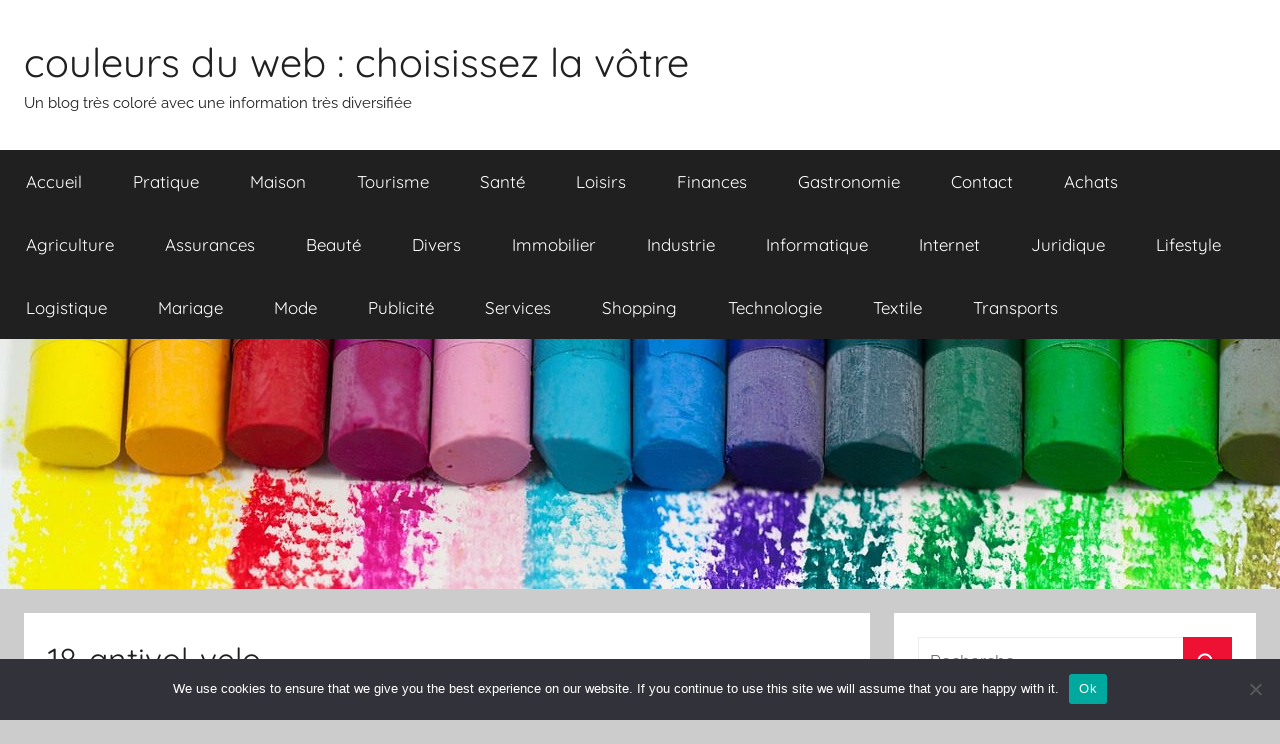

--- FILE ---
content_type: text/html; charset=UTF-8
request_url: https://couleurduweb.eu/quel-cadenas-choisir-pour-eviter-vol-velo/18-antivol-velo/
body_size: 11910
content:
<!DOCTYPE html>
<html lang="fr-FR">

<head>
<meta charset="UTF-8">
<meta name="viewport" content="width=device-width, initial-scale=1">
<link rel="profile" href="https://gmpg.org/xfn/11">

<title>18-antivol-velo &#8211; couleurs du web : choisissez la vôtre</title>
<meta name='robots' content='max-image-preview:large' />
<link rel='dns-prefetch' href='//www.googletagmanager.com' />
<link rel="alternate" type="application/rss+xml" title="couleurs du web : choisissez la vôtre &raquo; Flux" href="https://couleurduweb.eu/feed/" />
<link rel="alternate" type="application/rss+xml" title="couleurs du web : choisissez la vôtre &raquo; Flux des commentaires" href="https://couleurduweb.eu/comments/feed/" />
<link rel="alternate" type="application/rss+xml" title="couleurs du web : choisissez la vôtre &raquo; 18-antivol-velo Flux des commentaires" href="https://couleurduweb.eu/quel-cadenas-choisir-pour-eviter-vol-velo/18-antivol-velo/feed/" />
<link rel="alternate" title="oEmbed (JSON)" type="application/json+oembed" href="https://couleurduweb.eu/wp-json/oembed/1.0/embed?url=https%3A%2F%2Fcouleurduweb.eu%2Fquel-cadenas-choisir-pour-eviter-vol-velo%2F18-antivol-velo%2F" />
<link rel="alternate" title="oEmbed (XML)" type="text/xml+oembed" href="https://couleurduweb.eu/wp-json/oembed/1.0/embed?url=https%3A%2F%2Fcouleurduweb.eu%2Fquel-cadenas-choisir-pour-eviter-vol-velo%2F18-antivol-velo%2F&#038;format=xml" />
<style id='wp-img-auto-sizes-contain-inline-css' type='text/css'>
img:is([sizes=auto i],[sizes^="auto," i]){contain-intrinsic-size:3000px 1500px}
/*# sourceURL=wp-img-auto-sizes-contain-inline-css */
</style>

<link rel='stylesheet' id='donovan-theme-fonts-css' href='https://couleurduweb.eu/wp-content/fonts/80b72bd9283f8cc32eb7016396b66033.css?ver=20201110' type='text/css' media='all' />
<link rel='stylesheet' id='flex-posts-css' href='https://couleurduweb.eu/wp-content/plugins/flex-posts/public/css/flex-posts.min.css?ver=1.12.0' type='text/css' media='all' />
<style id='wp-emoji-styles-inline-css' type='text/css'>

	img.wp-smiley, img.emoji {
		display: inline !important;
		border: none !important;
		box-shadow: none !important;
		height: 1em !important;
		width: 1em !important;
		margin: 0 0.07em !important;
		vertical-align: -0.1em !important;
		background: none !important;
		padding: 0 !important;
	}
/*# sourceURL=wp-emoji-styles-inline-css */
</style>
<style id='classic-theme-styles-inline-css' type='text/css'>
/*! This file is auto-generated */
.wp-block-button__link{color:#fff;background-color:#32373c;border-radius:9999px;box-shadow:none;text-decoration:none;padding:calc(.667em + 2px) calc(1.333em + 2px);font-size:1.125em}.wp-block-file__button{background:#32373c;color:#fff;text-decoration:none}
/*# sourceURL=/wp-includes/css/classic-themes.min.css */
</style>
<link rel='stylesheet' id='cookie-notice-front-css' href='https://couleurduweb.eu/wp-content/plugins/cookie-notice/css/front.min.css?ver=2.5.11' type='text/css' media='all' />
<link rel='stylesheet' id='donovan-stylesheet-css' href='https://couleurduweb.eu/wp-content/themes/donovan/style.css?ver=1.9.2' type='text/css' media='all' />
<script type="text/javascript" id="cookie-notice-front-js-before">
/* <![CDATA[ */
var cnArgs = {"ajaxUrl":"https:\/\/couleurduweb.eu\/wp-admin\/admin-ajax.php","nonce":"3f4477a864","hideEffect":"fade","position":"bottom","onScroll":false,"onScrollOffset":100,"onClick":false,"cookieName":"cookie_notice_accepted","cookieTime":2592000,"cookieTimeRejected":2592000,"globalCookie":false,"redirection":false,"cache":true,"revokeCookies":false,"revokeCookiesOpt":"automatic"};

//# sourceURL=cookie-notice-front-js-before
/* ]]> */
</script>
<script type="text/javascript" src="https://couleurduweb.eu/wp-content/plugins/cookie-notice/js/front.min.js?ver=2.5.11" id="cookie-notice-front-js"></script>
<script type="text/javascript" src="https://couleurduweb.eu/wp-content/themes/donovan/assets/js/svgxuse.min.js?ver=1.2.6" id="svgxuse-js"></script>

<!-- Extrait de code de la balise Google (gtag.js) ajouté par Site Kit -->
<!-- Extrait Google Analytics ajouté par Site Kit -->
<script type="text/javascript" src="https://www.googletagmanager.com/gtag/js?id=GT-NMLF76R" id="google_gtagjs-js" async></script>
<script type="text/javascript" id="google_gtagjs-js-after">
/* <![CDATA[ */
window.dataLayer = window.dataLayer || [];function gtag(){dataLayer.push(arguments);}
gtag("set","linker",{"domains":["couleurduweb.eu"]});
gtag("js", new Date());
gtag("set", "developer_id.dZTNiMT", true);
gtag("config", "GT-NMLF76R");
//# sourceURL=google_gtagjs-js-after
/* ]]> */
</script>
<link rel="https://api.w.org/" href="https://couleurduweb.eu/wp-json/" /><link rel="alternate" title="JSON" type="application/json" href="https://couleurduweb.eu/wp-json/wp/v2/media/1111" /><!-- Advance Canonical URL (Basic) --><link rel="canonical" href="https://couleurduweb.eu/quel-cadenas-choisir-pour-eviter-vol-velo/18-antivol-velo/"><!-- Advance Canonical URL --><meta name="generator" content="Site Kit by Google 1.170.0" /><style type="text/css">.recentcomments a{display:inline !important;padding:0 !important;margin:0 !important;}</style><link rel="icon" href="https://couleurduweb.eu/wp-content/uploads/2019/02/cropped-couleurs-web-32x32.jpg" sizes="32x32" />
<link rel="icon" href="https://couleurduweb.eu/wp-content/uploads/2019/02/cropped-couleurs-web-192x192.jpg" sizes="192x192" />
<link rel="apple-touch-icon" href="https://couleurduweb.eu/wp-content/uploads/2019/02/cropped-couleurs-web-180x180.jpg" />
<meta name="msapplication-TileImage" content="https://couleurduweb.eu/wp-content/uploads/2019/02/cropped-couleurs-web-270x270.jpg" />
<style id='global-styles-inline-css' type='text/css'>
:root{--wp--preset--aspect-ratio--square: 1;--wp--preset--aspect-ratio--4-3: 4/3;--wp--preset--aspect-ratio--3-4: 3/4;--wp--preset--aspect-ratio--3-2: 3/2;--wp--preset--aspect-ratio--2-3: 2/3;--wp--preset--aspect-ratio--16-9: 16/9;--wp--preset--aspect-ratio--9-16: 9/16;--wp--preset--color--black: #000000;--wp--preset--color--cyan-bluish-gray: #abb8c3;--wp--preset--color--white: #ffffff;--wp--preset--color--pale-pink: #f78da7;--wp--preset--color--vivid-red: #cf2e2e;--wp--preset--color--luminous-vivid-orange: #ff6900;--wp--preset--color--luminous-vivid-amber: #fcb900;--wp--preset--color--light-green-cyan: #7bdcb5;--wp--preset--color--vivid-green-cyan: #00d084;--wp--preset--color--pale-cyan-blue: #8ed1fc;--wp--preset--color--vivid-cyan-blue: #0693e3;--wp--preset--color--vivid-purple: #9b51e0;--wp--preset--color--primary: #ee1133;--wp--preset--color--secondary: #d5001a;--wp--preset--color--tertiary: #bb0000;--wp--preset--color--accent: #1153ee;--wp--preset--color--highlight: #eedc11;--wp--preset--color--light-gray: #f2f2f2;--wp--preset--color--gray: #666666;--wp--preset--color--dark-gray: #202020;--wp--preset--gradient--vivid-cyan-blue-to-vivid-purple: linear-gradient(135deg,rgb(6,147,227) 0%,rgb(155,81,224) 100%);--wp--preset--gradient--light-green-cyan-to-vivid-green-cyan: linear-gradient(135deg,rgb(122,220,180) 0%,rgb(0,208,130) 100%);--wp--preset--gradient--luminous-vivid-amber-to-luminous-vivid-orange: linear-gradient(135deg,rgb(252,185,0) 0%,rgb(255,105,0) 100%);--wp--preset--gradient--luminous-vivid-orange-to-vivid-red: linear-gradient(135deg,rgb(255,105,0) 0%,rgb(207,46,46) 100%);--wp--preset--gradient--very-light-gray-to-cyan-bluish-gray: linear-gradient(135deg,rgb(238,238,238) 0%,rgb(169,184,195) 100%);--wp--preset--gradient--cool-to-warm-spectrum: linear-gradient(135deg,rgb(74,234,220) 0%,rgb(151,120,209) 20%,rgb(207,42,186) 40%,rgb(238,44,130) 60%,rgb(251,105,98) 80%,rgb(254,248,76) 100%);--wp--preset--gradient--blush-light-purple: linear-gradient(135deg,rgb(255,206,236) 0%,rgb(152,150,240) 100%);--wp--preset--gradient--blush-bordeaux: linear-gradient(135deg,rgb(254,205,165) 0%,rgb(254,45,45) 50%,rgb(107,0,62) 100%);--wp--preset--gradient--luminous-dusk: linear-gradient(135deg,rgb(255,203,112) 0%,rgb(199,81,192) 50%,rgb(65,88,208) 100%);--wp--preset--gradient--pale-ocean: linear-gradient(135deg,rgb(255,245,203) 0%,rgb(182,227,212) 50%,rgb(51,167,181) 100%);--wp--preset--gradient--electric-grass: linear-gradient(135deg,rgb(202,248,128) 0%,rgb(113,206,126) 100%);--wp--preset--gradient--midnight: linear-gradient(135deg,rgb(2,3,129) 0%,rgb(40,116,252) 100%);--wp--preset--font-size--small: 13px;--wp--preset--font-size--medium: 20px;--wp--preset--font-size--large: 36px;--wp--preset--font-size--x-large: 42px;--wp--preset--spacing--20: 0.44rem;--wp--preset--spacing--30: 0.67rem;--wp--preset--spacing--40: 1rem;--wp--preset--spacing--50: 1.5rem;--wp--preset--spacing--60: 2.25rem;--wp--preset--spacing--70: 3.38rem;--wp--preset--spacing--80: 5.06rem;--wp--preset--shadow--natural: 6px 6px 9px rgba(0, 0, 0, 0.2);--wp--preset--shadow--deep: 12px 12px 50px rgba(0, 0, 0, 0.4);--wp--preset--shadow--sharp: 6px 6px 0px rgba(0, 0, 0, 0.2);--wp--preset--shadow--outlined: 6px 6px 0px -3px rgb(255, 255, 255), 6px 6px rgb(0, 0, 0);--wp--preset--shadow--crisp: 6px 6px 0px rgb(0, 0, 0);}:where(.is-layout-flex){gap: 0.5em;}:where(.is-layout-grid){gap: 0.5em;}body .is-layout-flex{display: flex;}.is-layout-flex{flex-wrap: wrap;align-items: center;}.is-layout-flex > :is(*, div){margin: 0;}body .is-layout-grid{display: grid;}.is-layout-grid > :is(*, div){margin: 0;}:where(.wp-block-columns.is-layout-flex){gap: 2em;}:where(.wp-block-columns.is-layout-grid){gap: 2em;}:where(.wp-block-post-template.is-layout-flex){gap: 1.25em;}:where(.wp-block-post-template.is-layout-grid){gap: 1.25em;}.has-black-color{color: var(--wp--preset--color--black) !important;}.has-cyan-bluish-gray-color{color: var(--wp--preset--color--cyan-bluish-gray) !important;}.has-white-color{color: var(--wp--preset--color--white) !important;}.has-pale-pink-color{color: var(--wp--preset--color--pale-pink) !important;}.has-vivid-red-color{color: var(--wp--preset--color--vivid-red) !important;}.has-luminous-vivid-orange-color{color: var(--wp--preset--color--luminous-vivid-orange) !important;}.has-luminous-vivid-amber-color{color: var(--wp--preset--color--luminous-vivid-amber) !important;}.has-light-green-cyan-color{color: var(--wp--preset--color--light-green-cyan) !important;}.has-vivid-green-cyan-color{color: var(--wp--preset--color--vivid-green-cyan) !important;}.has-pale-cyan-blue-color{color: var(--wp--preset--color--pale-cyan-blue) !important;}.has-vivid-cyan-blue-color{color: var(--wp--preset--color--vivid-cyan-blue) !important;}.has-vivid-purple-color{color: var(--wp--preset--color--vivid-purple) !important;}.has-black-background-color{background-color: var(--wp--preset--color--black) !important;}.has-cyan-bluish-gray-background-color{background-color: var(--wp--preset--color--cyan-bluish-gray) !important;}.has-white-background-color{background-color: var(--wp--preset--color--white) !important;}.has-pale-pink-background-color{background-color: var(--wp--preset--color--pale-pink) !important;}.has-vivid-red-background-color{background-color: var(--wp--preset--color--vivid-red) !important;}.has-luminous-vivid-orange-background-color{background-color: var(--wp--preset--color--luminous-vivid-orange) !important;}.has-luminous-vivid-amber-background-color{background-color: var(--wp--preset--color--luminous-vivid-amber) !important;}.has-light-green-cyan-background-color{background-color: var(--wp--preset--color--light-green-cyan) !important;}.has-vivid-green-cyan-background-color{background-color: var(--wp--preset--color--vivid-green-cyan) !important;}.has-pale-cyan-blue-background-color{background-color: var(--wp--preset--color--pale-cyan-blue) !important;}.has-vivid-cyan-blue-background-color{background-color: var(--wp--preset--color--vivid-cyan-blue) !important;}.has-vivid-purple-background-color{background-color: var(--wp--preset--color--vivid-purple) !important;}.has-black-border-color{border-color: var(--wp--preset--color--black) !important;}.has-cyan-bluish-gray-border-color{border-color: var(--wp--preset--color--cyan-bluish-gray) !important;}.has-white-border-color{border-color: var(--wp--preset--color--white) !important;}.has-pale-pink-border-color{border-color: var(--wp--preset--color--pale-pink) !important;}.has-vivid-red-border-color{border-color: var(--wp--preset--color--vivid-red) !important;}.has-luminous-vivid-orange-border-color{border-color: var(--wp--preset--color--luminous-vivid-orange) !important;}.has-luminous-vivid-amber-border-color{border-color: var(--wp--preset--color--luminous-vivid-amber) !important;}.has-light-green-cyan-border-color{border-color: var(--wp--preset--color--light-green-cyan) !important;}.has-vivid-green-cyan-border-color{border-color: var(--wp--preset--color--vivid-green-cyan) !important;}.has-pale-cyan-blue-border-color{border-color: var(--wp--preset--color--pale-cyan-blue) !important;}.has-vivid-cyan-blue-border-color{border-color: var(--wp--preset--color--vivid-cyan-blue) !important;}.has-vivid-purple-border-color{border-color: var(--wp--preset--color--vivid-purple) !important;}.has-vivid-cyan-blue-to-vivid-purple-gradient-background{background: var(--wp--preset--gradient--vivid-cyan-blue-to-vivid-purple) !important;}.has-light-green-cyan-to-vivid-green-cyan-gradient-background{background: var(--wp--preset--gradient--light-green-cyan-to-vivid-green-cyan) !important;}.has-luminous-vivid-amber-to-luminous-vivid-orange-gradient-background{background: var(--wp--preset--gradient--luminous-vivid-amber-to-luminous-vivid-orange) !important;}.has-luminous-vivid-orange-to-vivid-red-gradient-background{background: var(--wp--preset--gradient--luminous-vivid-orange-to-vivid-red) !important;}.has-very-light-gray-to-cyan-bluish-gray-gradient-background{background: var(--wp--preset--gradient--very-light-gray-to-cyan-bluish-gray) !important;}.has-cool-to-warm-spectrum-gradient-background{background: var(--wp--preset--gradient--cool-to-warm-spectrum) !important;}.has-blush-light-purple-gradient-background{background: var(--wp--preset--gradient--blush-light-purple) !important;}.has-blush-bordeaux-gradient-background{background: var(--wp--preset--gradient--blush-bordeaux) !important;}.has-luminous-dusk-gradient-background{background: var(--wp--preset--gradient--luminous-dusk) !important;}.has-pale-ocean-gradient-background{background: var(--wp--preset--gradient--pale-ocean) !important;}.has-electric-grass-gradient-background{background: var(--wp--preset--gradient--electric-grass) !important;}.has-midnight-gradient-background{background: var(--wp--preset--gradient--midnight) !important;}.has-small-font-size{font-size: var(--wp--preset--font-size--small) !important;}.has-medium-font-size{font-size: var(--wp--preset--font-size--medium) !important;}.has-large-font-size{font-size: var(--wp--preset--font-size--large) !important;}.has-x-large-font-size{font-size: var(--wp--preset--font-size--x-large) !important;}
/*# sourceURL=global-styles-inline-css */
</style>
</head>

<body data-rsssl=1 class="attachment wp-singular attachment-template-default single single-attachment postid-1111 attachmentid-1111 attachment-jpeg wp-embed-responsive wp-theme-donovan cookies-not-set blog-grid-layout">

	<div id="page" class="site">
		<a class="skip-link screen-reader-text" href="#content">Aller au contenu</a>

		
		
		<header id="masthead" class="site-header clearfix" role="banner">

			<div class="header-main container clearfix">

				<div id="logo" class="site-branding clearfix">

										
			<p class="site-title"><a href="https://couleurduweb.eu/" rel="home">couleurs du web : choisissez la vôtre</a></p>

							
			<p class="site-description">Un blog très coloré avec une information très diversifiée</p>

			
				</div><!-- .site-branding -->

				
			</div><!-- .header-main -->

			

	<div id="main-navigation-wrap" class="primary-navigation-wrap">

		<div id="main-navigation-container" class="primary-navigation-container container">

			
			<button class="primary-menu-toggle menu-toggle" aria-controls="primary-menu" aria-expanded="false" >
				<svg class="icon icon-menu" aria-hidden="true" role="img"> <use xlink:href="https://couleurduweb.eu/wp-content/themes/donovan/assets/icons/genericons-neue.svg#menu"></use> </svg><svg class="icon icon-close" aria-hidden="true" role="img"> <use xlink:href="https://couleurduweb.eu/wp-content/themes/donovan/assets/icons/genericons-neue.svg#close"></use> </svg>				<span class="menu-toggle-text">Menu</span>
			</button>

			<div class="primary-navigation">

				<nav id="site-navigation" class="main-navigation" role="navigation"  aria-label="Primary Menu">

					<ul id="primary-menu" class="menu"><li id="menu-item-14" class="menu-item menu-item-type-custom menu-item-object-custom menu-item-home menu-item-14"><a href="https://couleurduweb.eu">Accueil</a></li>
<li id="menu-item-1388" class="menu-item menu-item-type-taxonomy menu-item-object-category menu-item-1388"><a href="https://couleurduweb.eu/category/pratique/">Pratique</a></li>
<li id="menu-item-1389" class="menu-item menu-item-type-taxonomy menu-item-object-category menu-item-1389"><a href="https://couleurduweb.eu/category/maison/">Maison</a></li>
<li id="menu-item-1390" class="menu-item menu-item-type-taxonomy menu-item-object-category menu-item-1390"><a href="https://couleurduweb.eu/category/tourisme/">Tourisme</a></li>
<li id="menu-item-1391" class="menu-item menu-item-type-taxonomy menu-item-object-category menu-item-1391"><a href="https://couleurduweb.eu/category/sante/">Santé</a></li>
<li id="menu-item-1392" class="menu-item menu-item-type-taxonomy menu-item-object-category menu-item-1392"><a href="https://couleurduweb.eu/category/loisirs/">Loisirs</a></li>
<li id="menu-item-1393" class="menu-item menu-item-type-taxonomy menu-item-object-category menu-item-1393"><a href="https://couleurduweb.eu/category/finances/">Finances</a></li>
<li id="menu-item-1394" class="menu-item menu-item-type-taxonomy menu-item-object-category menu-item-1394"><a href="https://couleurduweb.eu/category/gastronomie/">Gastronomie</a></li>
<li id="menu-item-16" class="menu-item menu-item-type-custom menu-item-object-custom menu-item-16"><a href="https://contact.crseo.net/demandeinfo">Contact</a></li>
<li id="menu-item-1853" class="menu-item menu-item-type-taxonomy menu-item-object-category menu-item-1853"><a href="https://couleurduweb.eu/category/achats/">Achats</a></li>
<li id="menu-item-1854" class="menu-item menu-item-type-taxonomy menu-item-object-category menu-item-1854"><a href="https://couleurduweb.eu/category/agriculture/">Agriculture</a></li>
<li id="menu-item-1855" class="menu-item menu-item-type-taxonomy menu-item-object-category menu-item-1855"><a href="https://couleurduweb.eu/category/assurances/">Assurances</a></li>
<li id="menu-item-1856" class="menu-item menu-item-type-taxonomy menu-item-object-category menu-item-1856"><a href="https://couleurduweb.eu/category/beaute/">Beauté</a></li>
<li id="menu-item-1857" class="menu-item menu-item-type-taxonomy menu-item-object-category menu-item-1857"><a href="https://couleurduweb.eu/category/non-classe/">Divers</a></li>
<li id="menu-item-1858" class="menu-item menu-item-type-taxonomy menu-item-object-category menu-item-1858"><a href="https://couleurduweb.eu/category/immobilier/">Immobilier</a></li>
<li id="menu-item-1859" class="menu-item menu-item-type-taxonomy menu-item-object-category menu-item-1859"><a href="https://couleurduweb.eu/category/industrie/">Industrie</a></li>
<li id="menu-item-1860" class="menu-item menu-item-type-taxonomy menu-item-object-category menu-item-1860"><a href="https://couleurduweb.eu/category/informatique/">Informatique</a></li>
<li id="menu-item-1861" class="menu-item menu-item-type-taxonomy menu-item-object-category menu-item-1861"><a href="https://couleurduweb.eu/category/internet/">Internet</a></li>
<li id="menu-item-1862" class="menu-item menu-item-type-taxonomy menu-item-object-category menu-item-1862"><a href="https://couleurduweb.eu/category/juridique/">Juridique</a></li>
<li id="menu-item-1863" class="menu-item menu-item-type-taxonomy menu-item-object-category menu-item-1863"><a href="https://couleurduweb.eu/category/lifestyle/">Lifestyle</a></li>
<li id="menu-item-1864" class="menu-item menu-item-type-taxonomy menu-item-object-category menu-item-1864"><a href="https://couleurduweb.eu/category/logistique/">Logistique</a></li>
<li id="menu-item-1865" class="menu-item menu-item-type-taxonomy menu-item-object-category menu-item-1865"><a href="https://couleurduweb.eu/category/mariage/">Mariage</a></li>
<li id="menu-item-1866" class="menu-item menu-item-type-taxonomy menu-item-object-category menu-item-1866"><a href="https://couleurduweb.eu/category/mode/">Mode</a></li>
<li id="menu-item-1867" class="menu-item menu-item-type-taxonomy menu-item-object-category menu-item-1867"><a href="https://couleurduweb.eu/category/publicite/">Publicité</a></li>
<li id="menu-item-1868" class="menu-item menu-item-type-taxonomy menu-item-object-category menu-item-1868"><a href="https://couleurduweb.eu/category/services/">Services</a></li>
<li id="menu-item-1869" class="menu-item menu-item-type-taxonomy menu-item-object-category menu-item-1869"><a href="https://couleurduweb.eu/category/shopping/">Shopping</a></li>
<li id="menu-item-1870" class="menu-item menu-item-type-taxonomy menu-item-object-category menu-item-1870"><a href="https://couleurduweb.eu/category/technologie/">Technologie</a></li>
<li id="menu-item-1871" class="menu-item menu-item-type-taxonomy menu-item-object-category menu-item-1871"><a href="https://couleurduweb.eu/category/textile/">Textile</a></li>
<li id="menu-item-1872" class="menu-item menu-item-type-taxonomy menu-item-object-category menu-item-1872"><a href="https://couleurduweb.eu/category/transports/">Transports</a></li>
</ul>				</nav><!-- #site-navigation -->

			</div><!-- .primary-navigation -->

		</div>

	</div>



			
			<div id="headimg" class="header-image">

				<a href="https://couleurduweb.eu/">
					<img src="https://couleurduweb.eu/wp-content/uploads/2018/09/cropped-color-1241879_1280.jpg" srcset="https://couleurduweb.eu/wp-content/uploads/2018/09/cropped-color-1241879_1280.jpg 1280w, https://couleurduweb.eu/wp-content/uploads/2018/09/cropped-color-1241879_1280-300x59.jpg 300w, https://couleurduweb.eu/wp-content/uploads/2018/09/cropped-color-1241879_1280-768x150.jpg 768w, https://couleurduweb.eu/wp-content/uploads/2018/09/cropped-color-1241879_1280-1024x200.jpg 1024w" width="1280" height="250" alt="couleurs du web : choisissez la vôtre">
				</a>

			</div>

			
			
		</header><!-- #masthead -->

		
		<div id="content" class="site-content container">

			
	<div id="primary" class="content-area">
		<main id="main" class="site-main">

		
<article id="post-1111" class="post-1111 attachment type-attachment status-inherit hentry">

	
			<div class="post-image">
							</div>

			
	<div class="post-content">

		<header class="entry-header">

			<h1 class="entry-title">18-antivol-velo</h1>
			<div class="entry-meta post-details"><span class="posted-on meta-date">Publié le <a href="https://couleurduweb.eu/quel-cadenas-choisir-pour-eviter-vol-velo/18-antivol-velo/" rel="bookmark"><time class="entry-date published" datetime="2022-08-04T17:08:31+02:00">4 août 2022</time><time class="updated" datetime="2022-08-04T17:09:00+02:00">4 août 2022</time></a></span><span class="posted-by meta-author"> par <span class="author vcard"><a class="url fn n" href="#" title="Afficher tous les articles par Roxanne" rel="author">Roxanne</a></span></span></div>
		</header><!-- .entry-header -->

		<div class="entry-content clearfix">

			<p class="attachment"><a href='https://couleurduweb.eu/wp-content/uploads/2022/08/18-antivol-velo.jpg'><img fetchpriority="high" decoding="async" width="300" height="213" src="https://couleurduweb.eu/wp-content/uploads/2022/08/18-antivol-velo-300x213.jpg" class="attachment-medium size-medium" alt="Cadenas" srcset="https://couleurduweb.eu/wp-content/uploads/2022/08/18-antivol-velo-300x213.jpg 300w, https://couleurduweb.eu/wp-content/uploads/2022/08/18-antivol-velo-400x284.jpg 400w, https://couleurduweb.eu/wp-content/uploads/2022/08/18-antivol-velo-768x546.jpg 768w, https://couleurduweb.eu/wp-content/uploads/2022/08/18-antivol-velo.jpg 900w" sizes="(max-width: 300px) 100vw, 300px" /></a></p>

			
		</div><!-- .entry-content -->

		
	</div><!-- .post-content -->

	<footer class="entry-footer post-details">
			</footer><!-- .entry-footer -->

</article>

	<nav class="navigation post-navigation" aria-label="Publications">
		<h2 class="screen-reader-text">Navigation de l’article</h2>
		<div class="nav-links"><div class="nav-previous"><a href="https://couleurduweb.eu/quel-cadenas-choisir-pour-eviter-vol-velo/" rel="prev"><span class="nav-link-text">Publication précédente</span><h3 class="entry-title">Quel cadenas choisir pour éviter le vol de son vélo ?</h3></a></div></div>
	</nav>
<div id="comments" class="comments-area">

		<div id="respond" class="comment-respond">
		<h3 id="reply-title" class="comment-reply-title">Laisser un commentaire <small><a rel="nofollow" id="cancel-comment-reply-link" href="/quel-cadenas-choisir-pour-eviter-vol-velo/18-antivol-velo/#respond" style="display:none;">Annuler la réponse</a></small></h3><p class="must-log-in">Vous devez <a href="https://couleurduweb.eu/wp-login.php?redirect_to=https%3A%2F%2Fcouleurduweb.eu%2Fquel-cadenas-choisir-pour-eviter-vol-velo%2F18-antivol-velo%2F">vous connecter</a> pour publier un commentaire.</p>	</div><!-- #respond -->
	
</div><!-- #comments -->

		</main><!-- #main -->
	</div><!-- #primary -->


	<section id="secondary" class="sidebar widget-area clearfix" role="complementary">

		<section id="search-2" class="widget widget_search">
<form role="search" method="get" class="search-form" action="https://couleurduweb.eu/">
	<label>
		<span class="screen-reader-text">Recherche pour :</span>
		<input type="search" class="search-field"
			placeholder="Recherche&hellip;"
			value="" name="s"
			title="Recherche pour :" />
	</label>
	<button type="submit" class="search-submit">
		<svg class="icon icon-search" aria-hidden="true" role="img"> <use xlink:href="https://couleurduweb.eu/wp-content/themes/donovan/assets/icons/genericons-neue.svg#search"></use> </svg>		<span class="screen-reader-text">Rechercher</span>
	</button>
</form>
</section>
		<section id="recent-posts-2" class="widget widget_recent_entries">
		<h4 class="widget-title">Articles récents</h4>
		<ul>
											<li>
					<a href="https://couleurduweb.eu/optimisez-votre-aventure-en-van/">Optimisez votre aventure en van : évitez ces erreurs communes</a>
									</li>
											<li>
					<a href="https://couleurduweb.eu/cotelettes-dagneau/">Comment sublimer vos côtelettes d&rsquo;agneau simplement ?</a>
									</li>
											<li>
					<a href="https://couleurduweb.eu/activites-anniversaire-enfant/">Des activités créatives pour un anniversaire enfant unique</a>
									</li>
											<li>
					<a href="https://couleurduweb.eu/plaque-funeraire/">Plaque funéraire : comment choisir un hommage durable et personnalisé</a>
									</li>
											<li>
					<a href="https://couleurduweb.eu/un-choix-davenir-responsable/">L&rsquo;immobilier vert : un choix d&rsquo;avenir responsable</a>
									</li>
											<li>
					<a href="https://couleurduweb.eu/gerer-limmobilier/">Gérer l&rsquo;immobilier en période de chômage : clés pour 2026</a>
									</li>
											<li>
					<a href="https://couleurduweb.eu/choix-strategiques-industrie-contemporaine/">Les choix stratégiques qui façonnent l’industrie contemporaine</a>
									</li>
											<li>
					<a href="https://couleurduweb.eu/ameliorez-votre-visibilite-web/">Améliorez votre visibilité web grâce au savoir-faire SEO</a>
									</li>
											<li>
					<a href="https://couleurduweb.eu/outil-pour-booster-votre-marketing/">Sélectionner l&rsquo;outil idéal pour booster votre marketing</a>
									</li>
											<li>
					<a href="https://couleurduweb.eu/bien-etre-sur-internet/">Explorez le monde du bien-être sur internet</a>
									</li>
											<li>
					<a href="https://couleurduweb.eu/pro-du-karting/">Prenez le volant et dominez le chrono comme un pro du karting</a>
									</li>
											<li>
					<a href="https://couleurduweb.eu/quel-traitement-choisir-en-tunisie-pour-corriger-votre-nez/">Quel traitement choisir en Tunisie pour corriger votre nez : injections ou rhinoplastie Tunisie ?</a>
									</li>
											<li>
					<a href="https://couleurduweb.eu/decouvertes-bretonnes/">Découvertes bretonnes : histoire, art et escapades locales</a>
									</li>
											<li>
					<a href="https://couleurduweb.eu/une-solution-numerique-innovante/">Améliorez vos projets grâce à une solution numérique innovante</a>
									</li>
											<li>
					<a href="https://couleurduweb.eu/construction-et-renovation/">Guide pratique : réussir vos projets de construction et rénovation</a>
									</li>
					</ul>

		</section><section id="recent-comments-2" class="widget widget_recent_comments"><h4 class="widget-title">Commentaires récents</h4><ul id="recentcomments"><li class="recentcomments"><span class="comment-author-link"><a href="https://couleurduweb.eu/beurre-cacahuete-gouter-enfants/" class="url" rel="ugc">Le beurre de cacahuète pour le goûter : les musts know</a></span> dans <a href="https://couleurduweb.eu/comment-organiser-une-fete-danniversaire-parfaite-pour-les-enfants/#comment-4921">Comment organiser une fête d&rsquo;anniversaire parfaite pour les enfants !</a></li><li class="recentcomments"><span class="comment-author-link"><a href="https://www.instagram.com/christineandre91/" class="url" rel="ugc external nofollow">Christine Andre</a></span> dans <a href="https://couleurduweb.eu/zoom-sur-le-debarras-dune-maison/#comment-3989">Zoom sur le débarras d’une maison</a></li><li class="recentcomments"><span class="comment-author-link"><a href="http://www.netlinking-france.fr/" class="url" rel="ugc external nofollow">Netlinking France</a></span> dans <a href="https://couleurduweb.eu/apprendre-a-acquerir-des-connaissances-avec-des-informations-provenant-de-linternet/#comment-4038">Apprendre à acquérir des connaissances avec des informations provenant de l&rsquo;Internet</a></li><li class="recentcomments"><span class="comment-author-link"><a href="https://www.consulting-seo.fr/" class="url" rel="ugc external nofollow">Consulting seo</a></span> dans <a href="https://couleurduweb.eu/les-outils-dedies-au-referencement-naturel-et-a-la-redaction-web-explique/#comment-3978">Les outils dédiés au référencement naturel et à la rédaction web expliqué !</a></li><li class="recentcomments"><span class="comment-author-link"><a href="https://consultant-referencement-seo.com/" class="url" rel="ugc external nofollow">consultant seo</a></span> dans <a href="https://couleurduweb.eu/guide-pour-choisir-et-configurer-une-souris-gamer-comme-un-pro/#comment-4037">Guide pour choisir et configurer une souris gamer comme un PRO</a></li></ul></section><section id="categories-2" class="widget widget_categories"><h4 class="widget-title">Catégories</h4><form action="https://couleurduweb.eu" method="get"><label class="screen-reader-text" for="cat">Catégories</label><select  name='cat' id='cat' class='postform'>
	<option value='-1'>Sélectionner une catégorie</option>
	<option class="level-0" value="42">Achats&nbsp;&nbsp;(2)</option>
	<option class="level-0" value="36">Agriculture&nbsp;&nbsp;(2)</option>
	<option class="level-0" value="41">Assurances&nbsp;&nbsp;(6)</option>
	<option class="level-0" value="3">Beauté&nbsp;&nbsp;(10)</option>
	<option class="level-0" value="1">Divers&nbsp;&nbsp;(13)</option>
	<option class="level-0" value="10">Finances&nbsp;&nbsp;(31)</option>
	<option class="level-0" value="13">Gastronomie&nbsp;&nbsp;(23)</option>
	<option class="level-0" value="45">Immobilier&nbsp;&nbsp;(26)</option>
	<option class="level-0" value="43">Industrie&nbsp;&nbsp;(6)</option>
	<option class="level-0" value="44">Informatique&nbsp;&nbsp;(7)</option>
	<option class="level-0" value="46">Internet&nbsp;&nbsp;(20)</option>
	<option class="level-0" value="47">Juridique&nbsp;&nbsp;(7)</option>
	<option class="level-0" value="35">Lifestyle&nbsp;&nbsp;(5)</option>
	<option class="level-0" value="48">Logistique&nbsp;&nbsp;(2)</option>
	<option class="level-0" value="8">Loisirs&nbsp;&nbsp;(28)</option>
	<option class="level-0" value="9">Maison&nbsp;&nbsp;(118)</option>
	<option class="level-1" value="114">&nbsp;&nbsp;&nbsp;Assainissement&nbsp;&nbsp;(4)</option>
	<option class="level-1" value="38">&nbsp;&nbsp;&nbsp;Décoration&nbsp;&nbsp;(10)</option>
	<option class="level-1" value="39">&nbsp;&nbsp;&nbsp;Extérieur-jardin&nbsp;&nbsp;(22)</option>
	<option class="level-0" value="26">Mariage&nbsp;&nbsp;(8)</option>
	<option class="level-0" value="4">Mode&nbsp;&nbsp;(23)</option>
	<option class="level-0" value="11">Pratique&nbsp;&nbsp;(98)</option>
	<option class="level-0" value="49">Publicité&nbsp;&nbsp;(4)</option>
	<option class="level-0" value="12">Santé&nbsp;&nbsp;(35)</option>
	<option class="level-0" value="50">Services&nbsp;&nbsp;(19)</option>
	<option class="level-0" value="7">Technologie&nbsp;&nbsp;(14)</option>
	<option class="level-0" value="51">Textile&nbsp;&nbsp;(2)</option>
	<option class="level-0" value="6">Tourisme&nbsp;&nbsp;(52)</option>
	<option class="level-0" value="52">Transports&nbsp;&nbsp;(7)</option>
</select>
</form><script type="text/javascript">
/* <![CDATA[ */

( ( dropdownId ) => {
	const dropdown = document.getElementById( dropdownId );
	function onSelectChange() {
		setTimeout( () => {
			if ( 'escape' === dropdown.dataset.lastkey ) {
				return;
			}
			if ( dropdown.value && parseInt( dropdown.value ) > 0 && dropdown instanceof HTMLSelectElement ) {
				dropdown.parentElement.submit();
			}
		}, 250 );
	}
	function onKeyUp( event ) {
		if ( 'Escape' === event.key ) {
			dropdown.dataset.lastkey = 'escape';
		} else {
			delete dropdown.dataset.lastkey;
		}
	}
	function onClick() {
		delete dropdown.dataset.lastkey;
	}
	dropdown.addEventListener( 'keyup', onKeyUp );
	dropdown.addEventListener( 'click', onClick );
	dropdown.addEventListener( 'change', onSelectChange );
})( "cat" );

//# sourceURL=WP_Widget_Categories%3A%3Awidget
/* ]]> */
</script>
</section><section id="archives-3" class="widget widget_archive"><h4 class="widget-title">Archives</h4>		<label class="screen-reader-text" for="archives-dropdown-3">Archives</label>
		<select id="archives-dropdown-3" name="archive-dropdown">
			
			<option value="">Sélectionner un mois</option>
				<option value='https://couleurduweb.eu/2026/01/'> janvier 2026 &nbsp;(11)</option>
	<option value='https://couleurduweb.eu/2025/12/'> décembre 2025 &nbsp;(24)</option>
	<option value='https://couleurduweb.eu/2025/11/'> novembre 2025 &nbsp;(15)</option>
	<option value='https://couleurduweb.eu/2025/10/'> octobre 2025 &nbsp;(27)</option>
	<option value='https://couleurduweb.eu/2025/09/'> septembre 2025 &nbsp;(22)</option>
	<option value='https://couleurduweb.eu/2025/08/'> août 2025 &nbsp;(37)</option>
	<option value='https://couleurduweb.eu/2025/07/'> juillet 2025 &nbsp;(31)</option>
	<option value='https://couleurduweb.eu/2025/06/'> juin 2025 &nbsp;(28)</option>
	<option value='https://couleurduweb.eu/2025/05/'> mai 2025 &nbsp;(22)</option>
	<option value='https://couleurduweb.eu/2025/04/'> avril 2025 &nbsp;(16)</option>
	<option value='https://couleurduweb.eu/2025/03/'> mars 2025 &nbsp;(4)</option>
	<option value='https://couleurduweb.eu/2025/02/'> février 2025 &nbsp;(6)</option>
	<option value='https://couleurduweb.eu/2025/01/'> janvier 2025 &nbsp;(7)</option>
	<option value='https://couleurduweb.eu/2024/12/'> décembre 2024 &nbsp;(3)</option>
	<option value='https://couleurduweb.eu/2024/11/'> novembre 2024 &nbsp;(7)</option>
	<option value='https://couleurduweb.eu/2024/10/'> octobre 2024 &nbsp;(3)</option>
	<option value='https://couleurduweb.eu/2024/09/'> septembre 2024 &nbsp;(9)</option>
	<option value='https://couleurduweb.eu/2024/08/'> août 2024 &nbsp;(16)</option>
	<option value='https://couleurduweb.eu/2024/07/'> juillet 2024 &nbsp;(5)</option>
	<option value='https://couleurduweb.eu/2024/06/'> juin 2024 &nbsp;(3)</option>
	<option value='https://couleurduweb.eu/2024/05/'> mai 2024 &nbsp;(5)</option>
	<option value='https://couleurduweb.eu/2024/04/'> avril 2024 &nbsp;(5)</option>
	<option value='https://couleurduweb.eu/2024/03/'> mars 2024 &nbsp;(4)</option>
	<option value='https://couleurduweb.eu/2024/02/'> février 2024 &nbsp;(3)</option>
	<option value='https://couleurduweb.eu/2024/01/'> janvier 2024 &nbsp;(3)</option>
	<option value='https://couleurduweb.eu/2023/12/'> décembre 2023 &nbsp;(5)</option>
	<option value='https://couleurduweb.eu/2023/11/'> novembre 2023 &nbsp;(3)</option>
	<option value='https://couleurduweb.eu/2023/10/'> octobre 2023 &nbsp;(2)</option>
	<option value='https://couleurduweb.eu/2023/09/'> septembre 2023 &nbsp;(5)</option>
	<option value='https://couleurduweb.eu/2023/08/'> août 2023 &nbsp;(1)</option>
	<option value='https://couleurduweb.eu/2023/06/'> juin 2023 &nbsp;(2)</option>
	<option value='https://couleurduweb.eu/2023/05/'> mai 2023 &nbsp;(1)</option>
	<option value='https://couleurduweb.eu/2023/04/'> avril 2023 &nbsp;(3)</option>
	<option value='https://couleurduweb.eu/2023/03/'> mars 2023 &nbsp;(3)</option>
	<option value='https://couleurduweb.eu/2023/02/'> février 2023 &nbsp;(3)</option>
	<option value='https://couleurduweb.eu/2023/01/'> janvier 2023 &nbsp;(7)</option>
	<option value='https://couleurduweb.eu/2022/12/'> décembre 2022 &nbsp;(3)</option>
	<option value='https://couleurduweb.eu/2022/11/'> novembre 2022 &nbsp;(2)</option>
	<option value='https://couleurduweb.eu/2022/10/'> octobre 2022 &nbsp;(4)</option>
	<option value='https://couleurduweb.eu/2022/09/'> septembre 2022 &nbsp;(6)</option>
	<option value='https://couleurduweb.eu/2022/08/'> août 2022 &nbsp;(15)</option>
	<option value='https://couleurduweb.eu/2022/07/'> juillet 2022 &nbsp;(6)</option>
	<option value='https://couleurduweb.eu/2022/06/'> juin 2022 &nbsp;(2)</option>
	<option value='https://couleurduweb.eu/2022/05/'> mai 2022 &nbsp;(11)</option>
	<option value='https://couleurduweb.eu/2022/04/'> avril 2022 &nbsp;(3)</option>
	<option value='https://couleurduweb.eu/2022/03/'> mars 2022 &nbsp;(11)</option>
	<option value='https://couleurduweb.eu/2022/02/'> février 2022 &nbsp;(11)</option>
	<option value='https://couleurduweb.eu/2022/01/'> janvier 2022 &nbsp;(5)</option>
	<option value='https://couleurduweb.eu/2021/12/'> décembre 2021 &nbsp;(6)</option>
	<option value='https://couleurduweb.eu/2021/11/'> novembre 2021 &nbsp;(2)</option>
	<option value='https://couleurduweb.eu/2021/10/'> octobre 2021 &nbsp;(1)</option>
	<option value='https://couleurduweb.eu/2021/09/'> septembre 2021 &nbsp;(3)</option>
	<option value='https://couleurduweb.eu/2021/08/'> août 2021 &nbsp;(3)</option>
	<option value='https://couleurduweb.eu/2021/07/'> juillet 2021 &nbsp;(4)</option>
	<option value='https://couleurduweb.eu/2021/06/'> juin 2021 &nbsp;(6)</option>
	<option value='https://couleurduweb.eu/2021/05/'> mai 2021 &nbsp;(2)</option>
	<option value='https://couleurduweb.eu/2021/03/'> mars 2021 &nbsp;(1)</option>
	<option value='https://couleurduweb.eu/2021/02/'> février 2021 &nbsp;(2)</option>
	<option value='https://couleurduweb.eu/2021/01/'> janvier 2021 &nbsp;(3)</option>
	<option value='https://couleurduweb.eu/2020/12/'> décembre 2020 &nbsp;(2)</option>
	<option value='https://couleurduweb.eu/2020/11/'> novembre 2020 &nbsp;(5)</option>
	<option value='https://couleurduweb.eu/2020/10/'> octobre 2020 &nbsp;(1)</option>
	<option value='https://couleurduweb.eu/2020/09/'> septembre 2020 &nbsp;(4)</option>
	<option value='https://couleurduweb.eu/2020/07/'> juillet 2020 &nbsp;(3)</option>
	<option value='https://couleurduweb.eu/2020/05/'> mai 2020 &nbsp;(1)</option>
	<option value='https://couleurduweb.eu/2020/03/'> mars 2020 &nbsp;(2)</option>
	<option value='https://couleurduweb.eu/2020/02/'> février 2020 &nbsp;(1)</option>
	<option value='https://couleurduweb.eu/2020/01/'> janvier 2020 &nbsp;(1)</option>
	<option value='https://couleurduweb.eu/2019/12/'> décembre 2019 &nbsp;(1)</option>
	<option value='https://couleurduweb.eu/2019/11/'> novembre 2019 &nbsp;(1)</option>
	<option value='https://couleurduweb.eu/2019/10/'> octobre 2019 &nbsp;(3)</option>
	<option value='https://couleurduweb.eu/2019/09/'> septembre 2019 &nbsp;(1)</option>
	<option value='https://couleurduweb.eu/2019/08/'> août 2019 &nbsp;(2)</option>
	<option value='https://couleurduweb.eu/2019/07/'> juillet 2019 &nbsp;(3)</option>
	<option value='https://couleurduweb.eu/2019/06/'> juin 2019 &nbsp;(4)</option>
	<option value='https://couleurduweb.eu/2019/05/'> mai 2019 &nbsp;(6)</option>
	<option value='https://couleurduweb.eu/2019/04/'> avril 2019 &nbsp;(5)</option>
	<option value='https://couleurduweb.eu/2019/03/'> mars 2019 &nbsp;(4)</option>
	<option value='https://couleurduweb.eu/2019/02/'> février 2019 &nbsp;(8)</option>
	<option value='https://couleurduweb.eu/2019/01/'> janvier 2019 &nbsp;(4)</option>
	<option value='https://couleurduweb.eu/2018/12/'> décembre 2018 &nbsp;(7)</option>
	<option value='https://couleurduweb.eu/2018/11/'> novembre 2018 &nbsp;(8)</option>
	<option value='https://couleurduweb.eu/2018/10/'> octobre 2018 &nbsp;(18)</option>
	<option value='https://couleurduweb.eu/2018/09/'> septembre 2018 &nbsp;(2)</option>

		</select>

			<script type="text/javascript">
/* <![CDATA[ */

( ( dropdownId ) => {
	const dropdown = document.getElementById( dropdownId );
	function onSelectChange() {
		setTimeout( () => {
			if ( 'escape' === dropdown.dataset.lastkey ) {
				return;
			}
			if ( dropdown.value ) {
				document.location.href = dropdown.value;
			}
		}, 250 );
	}
	function onKeyUp( event ) {
		if ( 'Escape' === event.key ) {
			dropdown.dataset.lastkey = 'escape';
		} else {
			delete dropdown.dataset.lastkey;
		}
	}
	function onClick() {
		delete dropdown.dataset.lastkey;
	}
	dropdown.addEventListener( 'keyup', onKeyUp );
	dropdown.addEventListener( 'click', onClick );
	dropdown.addEventListener( 'change', onSelectChange );
})( "archives-dropdown-3" );

//# sourceURL=WP_Widget_Archives%3A%3Awidget
/* ]]> */
</script>
</section><section id="flex-posts-list-2" class="widget widget_flex-posts-list"><h4 class="widget-title"></h4><div class="fp-row fp-list-2 fp-flex">

	
		
		<div class="fp-col fp-post">
					<div class="fp-media">
			<a class="fp-thumbnail" href="https://couleurduweb.eu/entreprise-recherche-fuite-78/">
									<img width="400" height="226" src="https://couleurduweb.eu/wp-content/uploads/2023/02/image-min.jpg" class="attachment-400x250-crop size-400x250-crop wp-post-image" alt="fuite eau" decoding="async" loading="lazy" srcset="https://couleurduweb.eu/wp-content/uploads/2023/02/image-min.jpg 885w, https://couleurduweb.eu/wp-content/uploads/2023/02/image-min-300x169.jpg 300w, https://couleurduweb.eu/wp-content/uploads/2023/02/image-min-400x226.jpg 400w, https://couleurduweb.eu/wp-content/uploads/2023/02/image-min-768x434.jpg 768w" sizes="auto, (max-width: 400px) 100vw, 400px" />							</a>
					</div>
		
			<div class="fp-body">
											<span class="fp-categories">
			<a href="https://couleurduweb.eu/category/maison/" rel="category tag">Maison</a>		</span>
						
						<h4 class="fp-title">
			<a href="https://couleurduweb.eu/entreprise-recherche-fuite-78/">Pourquoi faire appel à une entreprise de recherche de fuite dans le 78 ?</a>
		</h4>
		
				<div class="fp-meta">
							<span class="fp-author">
			<span class="author vcard">
													<a class="url fn n" href="#">
						<span>Emna Amouna</span>
					</a>
							</span>
		</span>
						</div>

				
									<div class="fp-readmore">
						<a href="https://couleurduweb.eu/entreprise-recherche-fuite-78/" class="fp-readmore-link">Lire la suite</a>
					</div>
							</div>
		</div>

	
		
		<div class="fp-col fp-post">
					<div class="fp-media">
			<a class="fp-thumbnail" href="https://couleurduweb.eu/optimiser-votre-chaine-dapprovisionnement/">
									<img width="400" height="250" src="https://couleurduweb.eu/wp-content/uploads/2025/04/bernd-dittrich-LKvT6sCkuPU-unsplash-400x250.jpg" class="attachment-400x250-crop size-400x250-crop wp-post-image" alt="chaîne d’approvisionnement" decoding="async" loading="lazy" />							</a>
					</div>
		
			<div class="fp-body">
											<span class="fp-categories">
			<a href="https://couleurduweb.eu/category/logistique/" rel="category tag">Logistique</a>		</span>
						
						<h4 class="fp-title">
			<a href="https://couleurduweb.eu/optimiser-votre-chaine-dapprovisionnement/">Comment optimiser votre chaîne d&rsquo;approvisionnement pour 2025 ?</a>
		</h4>
		
				<div class="fp-meta">
							<span class="fp-author">
			<span class="author vcard">
													<a class="url fn n" href="#">
						<span>Marise</span>
					</a>
							</span>
		</span>
						</div>

				
									<div class="fp-readmore">
						<a href="https://couleurduweb.eu/optimiser-votre-chaine-dapprovisionnement/" class="fp-readmore-link">Lire la suite</a>
					</div>
							</div>
		</div>

	
		
		<div class="fp-col fp-post">
					<div class="fp-media">
			<a class="fp-thumbnail" href="https://couleurduweb.eu/bruit-de-pet-farce-incontournable-du-1er-avril/">
									<img width="376" height="250" src="https://couleurduweb.eu/wp-content/uploads/2019/07/coussin-peteur.jpg" class="attachment-400x250-crop size-400x250-crop wp-post-image" alt="bruit imitation de pet pour faire des blagues" decoding="async" loading="lazy" srcset="https://couleurduweb.eu/wp-content/uploads/2019/07/coussin-peteur.jpg 640w, https://couleurduweb.eu/wp-content/uploads/2019/07/coussin-peteur-300x200.jpg 300w, https://couleurduweb.eu/wp-content/uploads/2019/07/coussin-peteur-400x266.jpg 400w" sizes="auto, (max-width: 376px) 100vw, 376px" />							</a>
					</div>
		
			<div class="fp-body">
											<span class="fp-categories">
			<a href="https://couleurduweb.eu/category/loisirs/" rel="category tag">Loisirs</a>		</span>
						
						<h4 class="fp-title">
			<a href="https://couleurduweb.eu/bruit-de-pet-farce-incontournable-du-1er-avril/">Bruit de pet : farce incontournable du 1er avril</a>
		</h4>
		
				<div class="fp-meta">
							<span class="fp-author">
			<span class="author vcard">
													<a class="url fn n" href="#">
						<span>Barbara</span>
					</a>
							</span>
		</span>
						</div>

				
									<div class="fp-readmore">
						<a href="https://couleurduweb.eu/bruit-de-pet-farce-incontournable-du-1er-avril/" class="fp-readmore-link">Lire la suite</a>
					</div>
							</div>
		</div>

	
		
		<div class="fp-col fp-post">
					<div class="fp-media">
			<a class="fp-thumbnail" href="https://couleurduweb.eu/comment-assurer-sa-flotte-automobile/">
									<img width="375" height="250" src="https://couleurduweb.eu/wp-content/uploads/2022/08/flotte-automobile-e1659543605355.jpg" class="attachment-400x250-crop size-400x250-crop wp-post-image" alt="Comment assurer sa flotte automobile ?" decoding="async" loading="lazy" srcset="https://couleurduweb.eu/wp-content/uploads/2022/08/flotte-automobile-e1659543605355.jpg 640w, https://couleurduweb.eu/wp-content/uploads/2022/08/flotte-automobile-e1659543605355-300x200.jpg 300w, https://couleurduweb.eu/wp-content/uploads/2022/08/flotte-automobile-e1659543605355-400x267.jpg 400w" sizes="auto, (max-width: 375px) 100vw, 375px" />							</a>
					</div>
		
			<div class="fp-body">
											<span class="fp-categories">
			<a href="https://couleurduweb.eu/category/assurances/" rel="category tag">Assurances</a>		</span>
						
						<h4 class="fp-title">
			<a href="https://couleurduweb.eu/comment-assurer-sa-flotte-automobile/">Comment assurer sa flotte automobile ?</a>
		</h4>
		
				<div class="fp-meta">
							<span class="fp-author">
			<span class="author vcard">
													<a class="url fn n" href="#">
						<span>Barbara</span>
					</a>
							</span>
		</span>
						</div>

				
									<div class="fp-readmore">
						<a href="https://couleurduweb.eu/comment-assurer-sa-flotte-automobile/" class="fp-readmore-link">Lire la suite</a>
					</div>
							</div>
		</div>

	
	<div class="fp-col"></div>
	<div class="fp-col"></div>

</div>
<div class="fp-pagination"><span class="screen-reader-text">Page: </span><span aria-current="page" class="page-numbers current">1</span>
<a class="page-numbers" href="https://couleurduweb.eu/quel-cadenas-choisir-pour-eviter-vol-velo/18-antivol-velo/page/2/">2</a>
<span class="page-numbers dots">…</span>
<a class="page-numbers" href="https://couleurduweb.eu/quel-cadenas-choisir-pour-eviter-vol-velo/18-antivol-velo/page/140/">140</a>
<a class="next page-numbers" href="https://couleurduweb.eu/quel-cadenas-choisir-pour-eviter-vol-velo/18-antivol-velo/page/2/"><span class="screen-reader-text">Next</span> <span>&raquo;</span></a></div></section>
	</section><!-- #secondary -->


	</div><!-- #content -->

	
	<div id="footer" class="footer-wrap">

		<footer id="colophon" class="site-footer container clearfix" role="contentinfo">

			
			<div id="footer-line" class="site-info">
								
		<span class="credit-link">
			WordPress Theme: Donovan by ThemeZee.		</span>

					</div><!-- .site-info -->

		</footer><!-- #colophon -->

	</div>

</div><!-- #page -->

<script type="speculationrules">
{"prefetch":[{"source":"document","where":{"and":[{"href_matches":"/*"},{"not":{"href_matches":["/wp-*.php","/wp-admin/*","/wp-content/uploads/*","/wp-content/*","/wp-content/plugins/*","/wp-content/themes/donovan/*","/*\\?(.+)"]}},{"not":{"selector_matches":"a[rel~=\"nofollow\"]"}},{"not":{"selector_matches":".no-prefetch, .no-prefetch a"}}]},"eagerness":"conservative"}]}
</script>
<script type="text/javascript" id="donovan-navigation-js-extra">
/* <![CDATA[ */
var donovanScreenReaderText = {"expand":"Expand child menu","collapse":"Collapse child menu","icon":"\u003Csvg class=\"icon icon-expand\" aria-hidden=\"true\" role=\"img\"\u003E \u003Cuse xlink:href=\"https://couleurduweb.eu/wp-content/themes/donovan/assets/icons/genericons-neue.svg#expand\"\u003E\u003C/use\u003E \u003C/svg\u003E"};
//# sourceURL=donovan-navigation-js-extra
/* ]]> */
</script>
<script type="text/javascript" src="https://couleurduweb.eu/wp-content/themes/donovan/assets/js/navigation.min.js?ver=20220224" id="donovan-navigation-js"></script>
<script type="text/javascript" src="https://couleurduweb.eu/wp-includes/js/comment-reply.min.js?ver=30aa0436667af7b1cf88d7928dc83279" id="comment-reply-js" async="async" data-wp-strategy="async" fetchpriority="low"></script>
<script id="wp-emoji-settings" type="application/json">
{"baseUrl":"https://s.w.org/images/core/emoji/17.0.2/72x72/","ext":".png","svgUrl":"https://s.w.org/images/core/emoji/17.0.2/svg/","svgExt":".svg","source":{"concatemoji":"https://couleurduweb.eu/wp-includes/js/wp-emoji-release.min.js?ver=30aa0436667af7b1cf88d7928dc83279"}}
</script>
<script type="module">
/* <![CDATA[ */
/*! This file is auto-generated */
const a=JSON.parse(document.getElementById("wp-emoji-settings").textContent),o=(window._wpemojiSettings=a,"wpEmojiSettingsSupports"),s=["flag","emoji"];function i(e){try{var t={supportTests:e,timestamp:(new Date).valueOf()};sessionStorage.setItem(o,JSON.stringify(t))}catch(e){}}function c(e,t,n){e.clearRect(0,0,e.canvas.width,e.canvas.height),e.fillText(t,0,0);t=new Uint32Array(e.getImageData(0,0,e.canvas.width,e.canvas.height).data);e.clearRect(0,0,e.canvas.width,e.canvas.height),e.fillText(n,0,0);const a=new Uint32Array(e.getImageData(0,0,e.canvas.width,e.canvas.height).data);return t.every((e,t)=>e===a[t])}function p(e,t){e.clearRect(0,0,e.canvas.width,e.canvas.height),e.fillText(t,0,0);var n=e.getImageData(16,16,1,1);for(let e=0;e<n.data.length;e++)if(0!==n.data[e])return!1;return!0}function u(e,t,n,a){switch(t){case"flag":return n(e,"\ud83c\udff3\ufe0f\u200d\u26a7\ufe0f","\ud83c\udff3\ufe0f\u200b\u26a7\ufe0f")?!1:!n(e,"\ud83c\udde8\ud83c\uddf6","\ud83c\udde8\u200b\ud83c\uddf6")&&!n(e,"\ud83c\udff4\udb40\udc67\udb40\udc62\udb40\udc65\udb40\udc6e\udb40\udc67\udb40\udc7f","\ud83c\udff4\u200b\udb40\udc67\u200b\udb40\udc62\u200b\udb40\udc65\u200b\udb40\udc6e\u200b\udb40\udc67\u200b\udb40\udc7f");case"emoji":return!a(e,"\ud83e\u1fac8")}return!1}function f(e,t,n,a){let r;const o=(r="undefined"!=typeof WorkerGlobalScope&&self instanceof WorkerGlobalScope?new OffscreenCanvas(300,150):document.createElement("canvas")).getContext("2d",{willReadFrequently:!0}),s=(o.textBaseline="top",o.font="600 32px Arial",{});return e.forEach(e=>{s[e]=t(o,e,n,a)}),s}function r(e){var t=document.createElement("script");t.src=e,t.defer=!0,document.head.appendChild(t)}a.supports={everything:!0,everythingExceptFlag:!0},new Promise(t=>{let n=function(){try{var e=JSON.parse(sessionStorage.getItem(o));if("object"==typeof e&&"number"==typeof e.timestamp&&(new Date).valueOf()<e.timestamp+604800&&"object"==typeof e.supportTests)return e.supportTests}catch(e){}return null}();if(!n){if("undefined"!=typeof Worker&&"undefined"!=typeof OffscreenCanvas&&"undefined"!=typeof URL&&URL.createObjectURL&&"undefined"!=typeof Blob)try{var e="postMessage("+f.toString()+"("+[JSON.stringify(s),u.toString(),c.toString(),p.toString()].join(",")+"));",a=new Blob([e],{type:"text/javascript"});const r=new Worker(URL.createObjectURL(a),{name:"wpTestEmojiSupports"});return void(r.onmessage=e=>{i(n=e.data),r.terminate(),t(n)})}catch(e){}i(n=f(s,u,c,p))}t(n)}).then(e=>{for(const n in e)a.supports[n]=e[n],a.supports.everything=a.supports.everything&&a.supports[n],"flag"!==n&&(a.supports.everythingExceptFlag=a.supports.everythingExceptFlag&&a.supports[n]);var t;a.supports.everythingExceptFlag=a.supports.everythingExceptFlag&&!a.supports.flag,a.supports.everything||((t=a.source||{}).concatemoji?r(t.concatemoji):t.wpemoji&&t.twemoji&&(r(t.twemoji),r(t.wpemoji)))});
//# sourceURL=https://couleurduweb.eu/wp-includes/js/wp-emoji-loader.min.js
/* ]]> */
</script>

		<!-- Cookie Notice plugin v2.5.11 by Hu-manity.co https://hu-manity.co/ -->
		<div id="cookie-notice" role="dialog" class="cookie-notice-hidden cookie-revoke-hidden cn-position-bottom" aria-label="Cookie Notice" style="background-color: rgba(50,50,58,1);"><div class="cookie-notice-container" style="color: #fff"><span id="cn-notice-text" class="cn-text-container">We use cookies to ensure that we give you the best experience on our website. If you continue to use this site we will assume that you are happy with it.</span><span id="cn-notice-buttons" class="cn-buttons-container"><button id="cn-accept-cookie" data-cookie-set="accept" class="cn-set-cookie cn-button" aria-label="Ok" style="background-color: #00a99d">Ok</button></span><button type="button" id="cn-close-notice" data-cookie-set="accept" class="cn-close-icon" aria-label="No"></button></div>
			
		</div>
		<!-- / Cookie Notice plugin -->
</body>
</html>


<!-- Page cached by LiteSpeed Cache 7.7 on 2026-01-24 13:16:03 -->